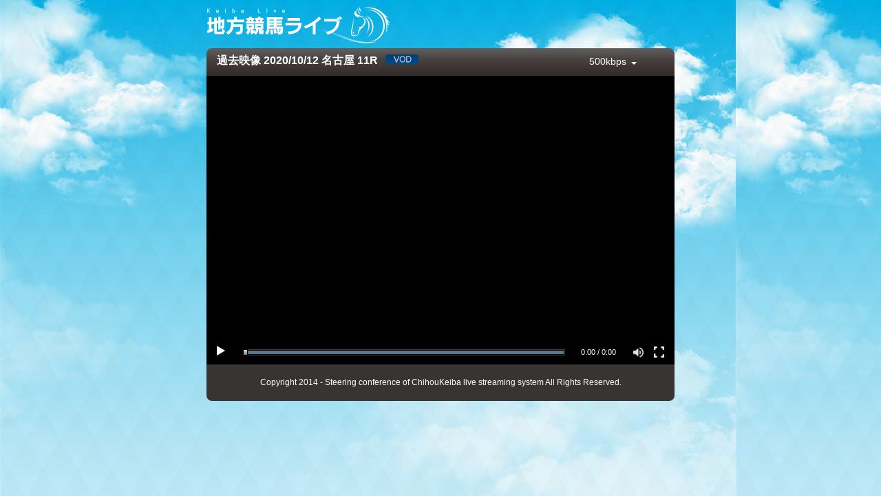

--- FILE ---
content_type: text/html; charset=UTF-8
request_url: http://keiba-lv-st.jp/movie/player?date=20201012&race=11&track=nagoya
body_size: 2993
content:
<!DOCTYPE html>
<html lang="ja">
<head>
  <meta http-equiv="Content-Type" content="text/html; charset=UTF-8">
  <!--<meta name="viewport" content="width=980;initial-scale=0.69;">-->
  <title>地方競馬ライブ</title>
  <link href="../css/movie.css" rel="stylesheet" media="screen"/>
  <style>
    body {
      margin: 0;
      padding: 0;
      background: black;
      overflow: hidden;
    }
  </style>
</head>
<body>
<div class="wrapper">
<div class="movie-wrapper">
<div class="movie-player-container">
  <div class="title-box">
    <div class="label"><img src="../img/logo.png" alt="logo" /></div>
  </div>
  <div class="movie-player-box"></div>  <div class="foot-area">
    <p class="copyright">Copyright 2014 - Steering conference of ChihouKeiba live streaming system All Rights Reserved.</p>
  </div>
</div>
</div>
</div>
  <script type="text/javascript" src="../js/vendor/jquery-1.10.2.min.js"></script>
  <script type="text/javascript" src="../js/vendor/hls.js"></script>
  <script type="text/javascript" src="../js/vendor/ParsedQueryString.js"></script>
  <script type="text/javascript" src="../js/MoviePlayer.js"></script>

  <script>
    $(function() {

	  // nar
      var urls = {"status":"1","hlsAbr":"https:\/\/moviem6gstuz2-hlsvod.keiba-racing.jp\/ex-apcvod\/202010\/nar\/nagoya\/2020101224011_https.m3u8","hls1":"https:\/\/moviem6gstuz2-hlsvod.keiba-racing.jp\/202010\/nagoya\/2020101224011\/2020101224011D0256K.mp4.m3u8","hls2":"https:\/\/moviem6gstuz2-hlsvod.keiba-racing.jp\/202010\/nagoya\/2020101224011\/2020101224011D0500K.mp4.m3u8","hls3":"https:\/\/moviem6gstuz2-hlsvod.keiba-racing.jp\/202010\/nagoya\/2020101224011\/2020101224011D0750K.mp4.m3u8","hls4":"https:\/\/moviem6gstuz2-hlsvod.keiba-racing.jp\/202010\/nagoya\/2020101224011\/2020101224011D1200K.mp4.m3u8","hls5":"https:\/\/moviem6gstuz2-hlsvod.keiba-racing.jp\/202010\/nagoya\/2020101224011\/2020101224011D2000K.mp4.m3u8"};
      var raceInfo = {"prize1":7000000,"prize2":2240000,"prize3":1260000,"prize4":840000,"prize5":560000,"startTime":"2020-10-12 16:25:00","changeStartTime":null,"raceType":"4"};
      Keiba.Lib.InitMoviePlayerForOuterLink('nagoya', urls, raceInfo, '20201012', 11);

    });


    window.onbeforeunload = function(event) {
      if (typeof ga !== 'undefined') {
        ga('movieTracker.send', 'pageview', {
          'page': '/leave_page.html',
          'title': '地方競馬ライブサイトから離脱しようとしたとき'
        });
      }
    };


  </script>

<script>
  (function(i,s,o,g,r,a,m){i['GoogleAnalyticsObject']=r;i[r]=i[r]||function(){
  (i[r].q=i[r].q||[]).push(arguments)},i[r].l=1*new Date();a=s.createElement(o),
  m=s.getElementsByTagName(o)[0];a.async=1;a.src=g;m.parentNode.insertBefore(a,m)
  })(window,document,'script','//www.google-analytics.com/analytics.js','ga');

  ga('create', 'UA-50208414-1', 'keiba-lv-st.jp');
  ga('send', 'pageview');

</script>
</body>
</html>